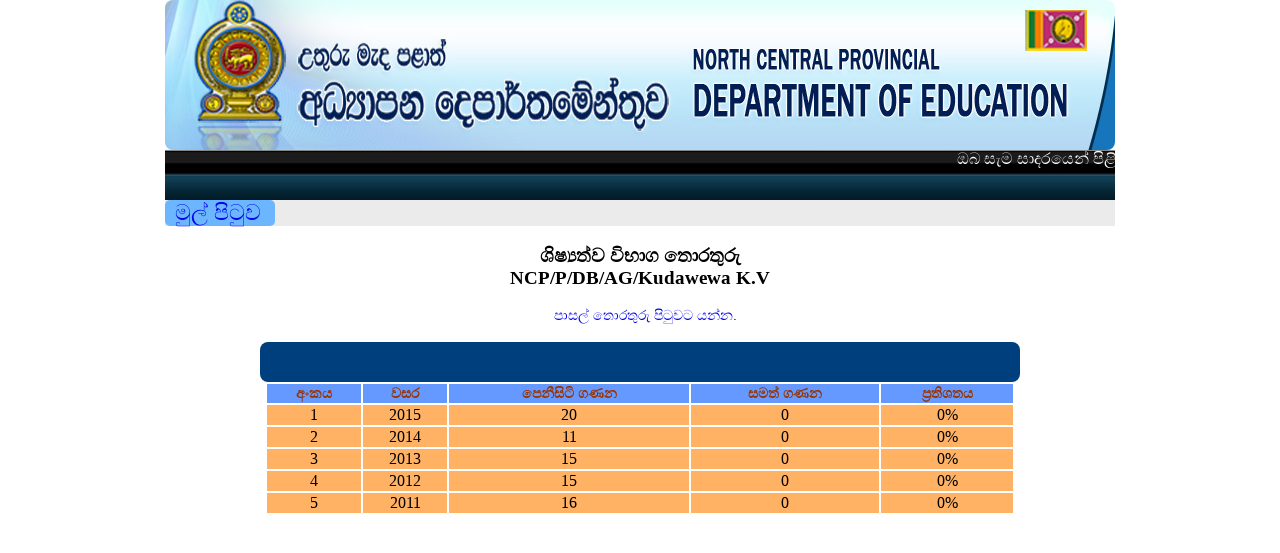

--- FILE ---
content_type: text/html
request_url: http://www.edncp.lk/ht/school/sch_g5.php?id=20135
body_size: 2978
content:
 <!DOCTYPE html PUBLIC "-//W3C//DTD XHTML 1.0 Transitional//EN" "http://www.w3.org/TR/xhtml1/DTD/xhtml1-transitional.dtd">
<html>
<head>
<meta http-equiv="Content-Type" content="text/html; charset=utf-8" />
<meta name="keywords" content=" nana sayura,learn at home,edncp.lk, ncp, edncp,North Central Province, www.edncp.lk, north central provincial department of education, department of education ncp, pde, Sri Lanka, anuradhapura, polonnaruwa, schools, news, school news, exam, mv, mmv, education office,Student, talent, learn, study, books " />
<meta name="description" content=" pedunc.sch.lk Provincial department of education North Central province ncp school news" />
 <meta name="generator" content="provincial ICT Education centre - pictec ncp" />

<title> Provincial Department of Education North Central Province | පළාත් අධ්යාපන දෙපාර්තමේන්තුව උතුරුමැද පළාත</title>
<link href="../../css/text.css" rel="stylesheet" type="text/css" />
<link href="../../css/type.css" rel="stylesheet" type="text/css" />
<link href="../../css/ns.css" rel="stylesheet" type="text/css" />
</head>

<body class="thrColFixHdr">

<div id="container">

<div id="wraper1">
  <div id="header">
 </div>
   
  <marquee><span class="style10">
   ඔබ සැම සාදරයෙන් පිළිගනිමු. &nbsp; "ඉගෙනුමට මුල්තැන"&nbsp;- පළාත් අධ්‍යාපන දෙපාර්තමේන්තුව උතුරුමැද පළාත.</span>
  </marquee>
  </div> 
   <div style=" font-size:22px; width:100px; border-radius:5px; padding-left:10px; background-color:#6CB6FF;"><a href="../index.php"> මුල් පිටුව </a> </div>
  </div> 
  </div>
 

   </body>
   </html><center><h3>ශිෂ්‍යත්ව විභාග තොරතුරු  <br> NCP/P/DB/AG/Kudawewa K.V </h3> </center><div align=center class=text><a href=javascript:history.go(-1)> පාසල් තොරතුරු පිටුවට යන්න.</a> </div><br><center><table border='0' width=750 style='margin:auto;'>
<div style='margin:auto; width:750px' class=topic>  </div>

<tr class='text' bgcolor='#6699FF'>
<th>අංකය</th>
<th> වසර </th>
<th> පෙනීසිටි ගණන </th>
<th> සමත් ගණන </th>
<th> ප්‍රතිශතය </th>
</tr><tr bgcolor='#FFB164' align='center'><td align='center'>1</td><td>2015</td><td>20</td><td>0</td><td>0%</td></tr><tr bgcolor='#FFB164' align='center'><td align='center'>2</td><td>2014</td><td>11</td><td>0</td><td>0%</td></tr><tr bgcolor='#FFB164' align='center'><td align='center'>3</td><td>2013</td><td>15</td><td>0</td><td>0%</td></tr><tr bgcolor='#FFB164' align='center'><td align='center'>4</td><td>2012</td><td>15</td><td>0</td><td>0%</td></tr><tr bgcolor='#FFB164' align='center'><td align='center'>5</td><td>2011</td><td>16</td><td>0</td><td>0%</td></tr></table></center>


--- FILE ---
content_type: text/css
request_url: http://www.edncp.lk/css/text.css
body_size: 3048
content:
.text {
	font-family:"malithi web", Verdana, Arial, Helvetica, sans-serif;
	font-style: normal;
	font-size:14px;
	color:#993300;
	text-align:center;
	padding-left:10px;
	
}

.textl {
	font-family:"malithi web", Verdana, Arial, Helvetica, sans-serif;
	font-style: normal;
	font-size:14px;
	color:#993300;
	padding-left:20px;
	text-align:left;
	margin-left:10px;
}

.tex2 {
	font-family: "malithi web",  sans-serif;
	font-size: 12px;
	font-style: normal;
	color:#660000;
	margin-left:5px;
	text-align: center;
	
}

.topic {
	font-family:"malithi web",  sans-serif;
	font-size:18px;
	font-style:normal;
	color:#FFFFFF;
	background-color:#003F7D;
	border-radius:8px;
	padding-left:10px;
	height:40px;

}

.tdh {
	font-family:"malithi web",  sans-serif;
	font-size:14px;
	font-style:normal;
	color:#FFFFFF;
	background-color:#974B00;
	border-radius:8px;
	padding-left:10px;
	padding-right:10px;
	
}
.tdh:hover{
  background-color:#FFAC84; 
  color: black; 
  border: 2px solid #4CAF50;


}
.mt{
	font-family:"malithi web",  sans-serif;
	font-size:15px;
	font-style:normal;
	text-align:center;
	color:#FFFFFF;
	background-color:#80BFFF;
	border-radius:5px;
	padding-left:10px;
	padding-right:10px;	
}

.title {
	font-family:"malithi web",  sans-serif;
	font-size:18px;
	font-style:normal;
	color:#993300;

	
	
}
.ti {
	font-family:"malithi web",  sans-serif;
	font-size:25px;
	font-style:normal;
	color:#993300;
	
	
}
.topic2{
	font-family:"malithi web",  sans-serif;
	font-size:18px;
	font-style:normal;
	color:#FFFFFF;
	background-color:#E17100;
	border-radius:6px;
	padding-left:10px;
}
.btn{
	font-family:"malithi web",  sans-serif;
	font-size:18px;
	font-style:normal;
	color:#FFFFFF;
	background-color:#D76B00;
	border-radius:8px;
	
	}
.topic3f{
	font-family:"malithi web",  sans-serif;
	font-size:16px;
	font-style:normal;
	color:#660000;
		text-align: center;
		
}

.topic3{
	font-family:"malithi web",  sans-serif;
	font-size:16px;
	font-style:normal;
	color:#660000;
	text-align: center;
	background-color:#66B3FF;
	border-radius:6px;
	
}
.number{
	font:Verdana, Arial, Helvetica, sans-serif;
	font-size:14px;
	color:#990033;
}
.numb{
	font:Verdana, Arial, Helvetica, sans-serif;
	font-size:10px;
	color:#990000;
}
	.news{
	font:Verdana, Arial, Helvetica, sans-serif;
	font-size:12px;
	color:#660000;
}
.fill{
background-color:#999999;
border-color:#999999;
text-align:center;

}
.sp {
	color:#F00;
	font-size:16px;
}
.tar
{ text-align:right
}
.err {color:#FF0000;
}
.divscrl {
	position:absolute;
	width:595px;
	height:700px;
	z-index:1;
	overflow: scroll;
}
.txlarge {
	font-family:"malithi web", Verdana, Arial, Helvetica, sans-serif;
	font-style: normal;
	font-size:18px;
	color:#993300;
	text-align:center;
	padding-left:10px;
	
}

.tibar{
margin:auto; 
width:950px; 
height:30px; 
text-align:center; 
text-size:18;
vertical-align:middle;
color:#FFFFFF;
background-color:#003F7D;
border-radius:8px;
}
.img-circle {
    border-radius: 50% !important;
}
.mx-auto {
  margin-right: auto !important;
}
.d-block {
  display: block !important;
}

--- FILE ---
content_type: text/css
request_url: http://www.edncp.lk/css/type.css
body_size: 6160
content:
@charset "utf-8";
@import 'SpryMenuBarHorizontal.css';
 /*CSS Document */
 
body  {
	font: "malithi web",  sans-serif;
	margin: 0; /* it's good practice to zero the margin and padding of the body element to account for differing browser defaults */
	padding: 0;
	text-align: center; /* this centers the container in IE 5* browsers. The text is then set to the left aligned default in the #container selector */
	background-image:url();
	
}
.thrColFixHdr #container {
	border: 0px solid #C6D3EC;
	text-align: left; /* this overrides the text-align: center on the body element. */
	margin-top: 0;
	margin-right: auto;
	margin-bottom: 0;
	margin-left: auto;
	width: 950px;
	background-color: #EBEBEB;
	height: auto;
	font-family: "malithi web", sans-serif,;
} 
.top_bar {
	background-color:#012432;
	height: 10px;

}
.search {
	float: right;
	width: 300px;
	height: 25px;
}
.thrColFixHdr #wraper {
	background-color: #204D64;
	background-image: url(../images/wrapper.png);
	padding-top: 0;
	padding-right: 0px;
	padding-bottom: 0;
	padding-left: 0px;
	background-repeat: no-repeat;
	background-position: center bottom;
	height: 212px;

} 
.thrColFixHdr #wraper1 {
	background-color: #204D64;
	background-image: url(../images/wrapper.png);
	padding-top: 0;
	padding-right: 0px;
	padding-bottom: 0;
	padding-left: 0px;
	background-repeat: no-repeat;
	background-position: center bottom;
	height: 200px;

} 

.thrColFixHdr #header {
	background-color:#204D64;
	background-image: url(../images/1.jpg);
	padding-top: 0;
	padding-right: 0px;
	padding-bottom: 0;
	padding-left: 0px;
	background-repeat: no-repeat;
	background-position: center;
	height: 150px;
	border-radius:8px;
} 
.top_menu {
	height: 20px;
}

.welcome {
	float: left;
	width: 650px;
}
.sin {
	float: right;
	width: 275px;
}
.thrColFixHdr #header h1 {
	margin: 0; /* zeroing the margin of the last element in the #header div will avoid margin collapse - an unexplainable space between divs. If the div has a border around it, this is not necessary as that also avoids the margin collapse */
	padding: 10px 0; /* using padding instead of margin will allow you to keep the element away from the edges of the div */
}
.thrColFixHdr #sidebar1 {
	float: left; /* since this element is floated, a width must be given */
	width: 180px;
	padding-top: 3px;
	padding-right: 0px;
	padding-bottom: 3px;
	padding-left: 0px;
	background-color: #EBEBEB;
}
.thrColFixHdr #sidebar2 {
	float: right; /* since this element is floated, a width must be given */
	width: 160px; /* padding keeps the content of the div away from the edges */
	background-color: #EBEBEB;
	padding-top: 3px;
	padding-right: 0px;
	padding-bottom: 3px;
	padding-left: 0px;
}
.thrColFixHdr #mainContent {
	margin-top: 0;
	margin-right: 160px;
	margin-bottom: 0;
	margin-left: 180px;
	padding-top: 3;
	padding-right: 5px;
	padding-bottom: 0;
	padding-left: 8px;
	width: auto;
	background-color: #EBEBEB;
	font-family: "malithi web",  sans-serif;
	text-align: center;
} 
.thrColFixHdr #footer {
	background-color: #89CEEF;
	background-image: url(../images/footer_bg.png);
	background-repeat: no-repeat;
	background-position:bottom;
	height: 160px;
	padding-top: 0;
	padding-right: 10px;
	padding-bottom: 0;
	padding-left: 20px;
	text-align: center;
	border-radius:15px;
} 
.thrColFixHdr #footer p {
	margin: 0; /* zeroing the margins of the first element in the footer will avoid the possibility of margin collapse - a space between divs */
	padding: 10px 0; /* padding on this element will create space, just as the the margin would have, without the margin collapse issue */
}
.fltrt { /* this class can be used to float an element right in your page. The floated element must precede the element it should be next to on the page. */
	float: right;
	margin-left: 8px;
}
.fltlft { /* this class can be used to float an element left in your page */
	float: left;
	margin-right: 8px;
}
.clearfloat { /* this class should be placed on a div or break element and should be the final element before the close of a container that should fully contain a float */
	clear:both;
    height:0;
    font-size: 1px;
    line-height: 0px;
}
.style9 {
	font-size: 14px;
	color: #FFFFFF;
	text-align:center;
	background-color:#80BFFF;
	border-radius:5px;
	font-family: "malithi web",  sans-serif;
}
.style10 {
	font-size: 14px;
	color: #FFFFFF;
	font-family: "malithi web",  sans-serif;
}
.style12 {
	font-size: 12px;
	color: #C0C0C0;
	font-family: "malithi web",  sans-serif;
}


.menu {
	background-image: url(../images/box_h3.png);
	background-repeat: no-repeat;
	font-family: "malithi web",  sans-serif;
	font-size: 16px;
	color: #FFFFFF;
	font-weight: bold;
	height: 36px;
	vertical-align: middle;
	border-top-left-radius:10px;
	border-top-right-radius:10px;
}
.miss {
	background-image: url(../images/vision.png);
	background-repeat: no-repeat;
	font-family: "malithi web", sans-serif;
	font-size: 24px;
	color: #FFFFFF;
	font-weight: bold;
	height: 58px;
	width:400px;
	vertical-align:top;
	text-align:center;
	border-top-left-radius:15px;
	border-top-right-radius:15px;
}
.butt {
	background-repeat: no-repeat;
	font-family: "malithi web", sans-serif;
	font-size: 18px;
	color: #FFFFFF;
	height: 70px;
	width:140px;
	vertical-align:top;
	text-align:center;
	border-radius:15px;
	

	
}
 .menu_bar {
	background-color:#02202D;
	height: 36px;
	padding-left:150px;
	
	
	
	
 }
[if IE 5]>

/* place css box model fixes for IE 5* in this conditional comment */
.thrColFixHdr #sidebar1 { width: 180px; }
.thrColFixHdr #sidebar2 { width: 160px; }
</style>
<![endif][if IE]>

/* place css fixes for all versions of IE in this conditional comment */
.thrColFixHdr #mainContent { zoom: 1; }
/* the above proprietary zoom property gives IE the hasLayout it needs to avoid several bugs */


a:link {
	text-decoration: none;
}
a:visited {
	text-decoration: none;
}
a:hover {
	text-decoration: none;
}
a:active {
	text-decoration: none;
}
.style10 {
	color: #FFFFFF;
	font-family: "malithi web",  sans-serif;
	font-size: 16px;
}
.style11 {
	color: #F4F4F4;
	font-family: "malithi web", sans-serif;
	font-size: 10px;
}
.imgh{
width:150px;
height:175px;
border-radius:40%
}

--- FILE ---
content_type: text/css
request_url: http://www.edncp.lk/css/ns.css
body_size: 2278
content:
@charset "utf-8";
/* CSS Document */
.button {
  background-color: #4CAF50; /* Green */
  border: none;
  color: white;
  padding: 10px 20px;
  text-align: center;
  text-decoration: none;
  display: inline-block;
  font-size: 18px;
  margin: 4px 2px;
  transition-duration: 0.4s;
  cursor: pointer;
  border-radius:10px;
}
.button1 {
  background-color:#6F6F37;
  color: white;
}
.button1:hover {
  background-color:#A65353; 
  color: black; 
  border: 2px solid #4CAF50;
}

.button2 {
  background-color:blue;
  color: white;
}
.button2:hover {
  background-color: #A65353; 
  color: black; 
  border: 2px solid #008CBA;
}
.button3 {
  background-color:#6600CC;
  color: white;
}

.button3:hover {
  background-color:#996699; 
  color: black; 
  border: 2px solid #f44336;
}
.button4 {
  background-color:#A60424;
  color: white;
}

.button4:hover {
  background-color:#CC6600;
  color: black; 
  border: 2px solid #f44336;
}
.button5 {
  background-color:green;
  color: white;
}

.button5:hover {
  background-color:yellow;
  color: black; 
  border: 2px solid #f44336;
}
.button6 {
  background-color:black;
  color: white;
}

.button6:hover {
  background-color:yellow;
  color: black; 
  border: 2px solid #f44336;
}
.bts{
font-family:"malithi web",  sans-serif;
	font-size:22px;
	width:182px;
	height:80px;
	font-style:oblique;
	color:#BF0000;
	background-color:#9D9DFF;
	border-radius:12px;
	padding-left:2px;
	padding-right:2px;
}
.bts:hover {
  background-color:#FF6B24; 
  color: black; 
  border: 2px solid #4CAF50;
}

.style1 {
	color: #800000;
	font-weight: bold;
	font-size: 24px;
}
.style4 {font-size: 24; }
.style5 {font-size: 24px}
.button7 {  background-color: #4CAF50; /* Green */
  border: none;
  color: white;
  padding: 10px 20px;
  text-align: center;
  text-decoration: none;
  display: inline-block;
  font-size: 18px;
  margin: 4px 2px;
  transition-duration: 0.4s;
  cursor: pointer;
  border-radius:10px;
}
.button8 {  background-color: #4CAF50; /* Green */
  border: none;
  color: white;
  padding: 10px 20px;
  text-align: center;
  text-decoration: none;
  display: inline-block;
  font-size: 18px;
  margin: 4px 2px;
  transition-duration: 0.4s;
  cursor: pointer;
  border-radius:10px;
}
#sdv{
width:960px;
height:700px;
overflow:scroll;

}
